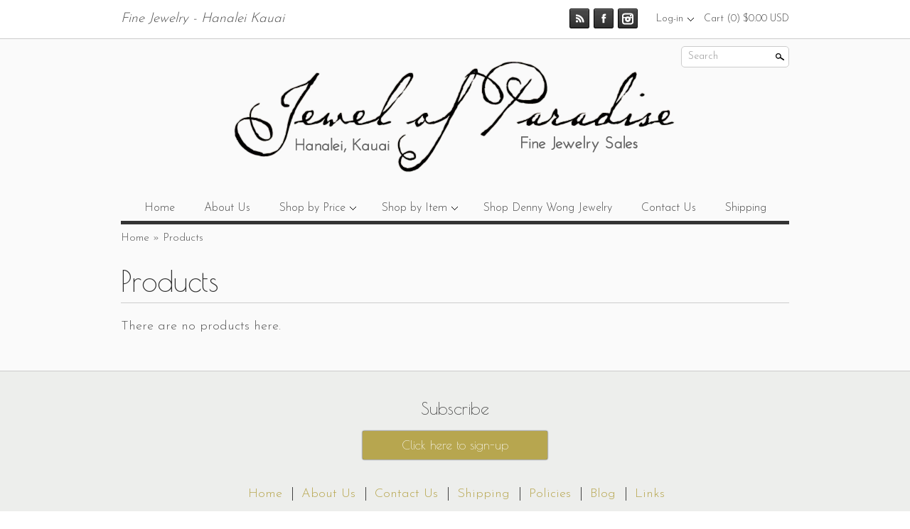

--- FILE ---
content_type: text/html; charset=utf-8
request_url: https://www.jewelofparadise.com/collections/all/pink-sapphires
body_size: 13264
content:
<!doctype html>
<html lang="en">
<head>
<!-- Clean v2.4.5 -->

<meta charset="UTF-8">
<meta http-equiv="Content-Type" content="text/html; charset=utf-8" />
<meta http-equiv="X-UA-Compatible" content="IE=edge">
<meta name="HandheldFriendly" content="True">
<meta name="MobileOptimized" content="320">
<meta name="viewport" content="width=device-width"/>

<link rel="shortcut icon" type="image/x-icon" href="//www.jewelofparadise.com/cdn/shop/t/49/assets/favicon.ico?v=145394835605711742401764880466">



<title>
Products &ndash; tagged "pink sapphires" &ndash; Jewel of Paradise - Fine Jewelry Sales - Hanalei, Kauai
</title>


	<meta name="description" content="" />


<link rel="canonical" href="https://www.jewelofparadise.com/collections/all/pink-sapphires" />



<meta property="og:site_name" content="Jewel of Paradise - Fine Jewelry Sales - Hanalei, Kauai" />

    <meta property="og:type" content="website" />
    
        <meta property="og:image" content="http://www.jewelofparadise.com/cdn/shop/t/49/assets/logo.png?v=41536813571940404641414704009" />
    
    

<script>window.performance && window.performance.mark && window.performance.mark('shopify.content_for_header.start');</script><meta id="shopify-digital-wallet" name="shopify-digital-wallet" content="/569482/digital_wallets/dialog">
<meta name="shopify-checkout-api-token" content="bebef68db2b114f71e192c4f4eea675e">
<meta id="in-context-paypal-metadata" data-shop-id="569482" data-venmo-supported="false" data-environment="production" data-locale="en_US" data-paypal-v4="true" data-currency="USD">
<link rel="alternate" type="application/atom+xml" title="Feed" href="/collections/all/pink-sapphires.atom" />
<script async="async" src="/checkouts/internal/preloads.js?locale=en-US"></script>
<link rel="preconnect" href="https://shop.app" crossorigin="anonymous">
<script async="async" src="https://shop.app/checkouts/internal/preloads.js?locale=en-US&shop_id=569482" crossorigin="anonymous"></script>
<script id="apple-pay-shop-capabilities" type="application/json">{"shopId":569482,"countryCode":"US","currencyCode":"USD","merchantCapabilities":["supports3DS"],"merchantId":"gid:\/\/shopify\/Shop\/569482","merchantName":"Jewel of Paradise - Fine Jewelry Sales - Hanalei, Kauai","requiredBillingContactFields":["postalAddress","email","phone"],"requiredShippingContactFields":["postalAddress","email","phone"],"shippingType":"shipping","supportedNetworks":["visa","masterCard","amex","discover","elo","jcb"],"total":{"type":"pending","label":"Jewel of Paradise - Fine Jewelry Sales - Hanalei, Kauai","amount":"1.00"},"shopifyPaymentsEnabled":true,"supportsSubscriptions":true}</script>
<script id="shopify-features" type="application/json">{"accessToken":"bebef68db2b114f71e192c4f4eea675e","betas":["rich-media-storefront-analytics"],"domain":"www.jewelofparadise.com","predictiveSearch":true,"shopId":569482,"locale":"en"}</script>
<script>var Shopify = Shopify || {};
Shopify.shop = "jewelofparadise.myshopify.com";
Shopify.locale = "en";
Shopify.currency = {"active":"USD","rate":"1.0"};
Shopify.country = "US";
Shopify.theme = {"name":"Clean","id":8552072,"schema_name":null,"schema_version":null,"theme_store_id":390,"role":"main"};
Shopify.theme.handle = "null";
Shopify.theme.style = {"id":null,"handle":null};
Shopify.cdnHost = "www.jewelofparadise.com/cdn";
Shopify.routes = Shopify.routes || {};
Shopify.routes.root = "/";</script>
<script type="module">!function(o){(o.Shopify=o.Shopify||{}).modules=!0}(window);</script>
<script>!function(o){function n(){var o=[];function n(){o.push(Array.prototype.slice.apply(arguments))}return n.q=o,n}var t=o.Shopify=o.Shopify||{};t.loadFeatures=n(),t.autoloadFeatures=n()}(window);</script>
<script>
  window.ShopifyPay = window.ShopifyPay || {};
  window.ShopifyPay.apiHost = "shop.app\/pay";
  window.ShopifyPay.redirectState = null;
</script>
<script id="shop-js-analytics" type="application/json">{"pageType":"collection"}</script>
<script defer="defer" async type="module" src="//www.jewelofparadise.com/cdn/shopifycloud/shop-js/modules/v2/client.init-shop-cart-sync_BT-GjEfc.en.esm.js"></script>
<script defer="defer" async type="module" src="//www.jewelofparadise.com/cdn/shopifycloud/shop-js/modules/v2/chunk.common_D58fp_Oc.esm.js"></script>
<script defer="defer" async type="module" src="//www.jewelofparadise.com/cdn/shopifycloud/shop-js/modules/v2/chunk.modal_xMitdFEc.esm.js"></script>
<script type="module">
  await import("//www.jewelofparadise.com/cdn/shopifycloud/shop-js/modules/v2/client.init-shop-cart-sync_BT-GjEfc.en.esm.js");
await import("//www.jewelofparadise.com/cdn/shopifycloud/shop-js/modules/v2/chunk.common_D58fp_Oc.esm.js");
await import("//www.jewelofparadise.com/cdn/shopifycloud/shop-js/modules/v2/chunk.modal_xMitdFEc.esm.js");

  window.Shopify.SignInWithShop?.initShopCartSync?.({"fedCMEnabled":true,"windoidEnabled":true});

</script>
<script>
  window.Shopify = window.Shopify || {};
  if (!window.Shopify.featureAssets) window.Shopify.featureAssets = {};
  window.Shopify.featureAssets['shop-js'] = {"shop-cart-sync":["modules/v2/client.shop-cart-sync_DZOKe7Ll.en.esm.js","modules/v2/chunk.common_D58fp_Oc.esm.js","modules/v2/chunk.modal_xMitdFEc.esm.js"],"init-fed-cm":["modules/v2/client.init-fed-cm_B6oLuCjv.en.esm.js","modules/v2/chunk.common_D58fp_Oc.esm.js","modules/v2/chunk.modal_xMitdFEc.esm.js"],"shop-cash-offers":["modules/v2/client.shop-cash-offers_D2sdYoxE.en.esm.js","modules/v2/chunk.common_D58fp_Oc.esm.js","modules/v2/chunk.modal_xMitdFEc.esm.js"],"shop-login-button":["modules/v2/client.shop-login-button_QeVjl5Y3.en.esm.js","modules/v2/chunk.common_D58fp_Oc.esm.js","modules/v2/chunk.modal_xMitdFEc.esm.js"],"pay-button":["modules/v2/client.pay-button_DXTOsIq6.en.esm.js","modules/v2/chunk.common_D58fp_Oc.esm.js","modules/v2/chunk.modal_xMitdFEc.esm.js"],"shop-button":["modules/v2/client.shop-button_DQZHx9pm.en.esm.js","modules/v2/chunk.common_D58fp_Oc.esm.js","modules/v2/chunk.modal_xMitdFEc.esm.js"],"avatar":["modules/v2/client.avatar_BTnouDA3.en.esm.js"],"init-windoid":["modules/v2/client.init-windoid_CR1B-cfM.en.esm.js","modules/v2/chunk.common_D58fp_Oc.esm.js","modules/v2/chunk.modal_xMitdFEc.esm.js"],"init-shop-for-new-customer-accounts":["modules/v2/client.init-shop-for-new-customer-accounts_C_vY_xzh.en.esm.js","modules/v2/client.shop-login-button_QeVjl5Y3.en.esm.js","modules/v2/chunk.common_D58fp_Oc.esm.js","modules/v2/chunk.modal_xMitdFEc.esm.js"],"init-shop-email-lookup-coordinator":["modules/v2/client.init-shop-email-lookup-coordinator_BI7n9ZSv.en.esm.js","modules/v2/chunk.common_D58fp_Oc.esm.js","modules/v2/chunk.modal_xMitdFEc.esm.js"],"init-shop-cart-sync":["modules/v2/client.init-shop-cart-sync_BT-GjEfc.en.esm.js","modules/v2/chunk.common_D58fp_Oc.esm.js","modules/v2/chunk.modal_xMitdFEc.esm.js"],"shop-toast-manager":["modules/v2/client.shop-toast-manager_DiYdP3xc.en.esm.js","modules/v2/chunk.common_D58fp_Oc.esm.js","modules/v2/chunk.modal_xMitdFEc.esm.js"],"init-customer-accounts":["modules/v2/client.init-customer-accounts_D9ZNqS-Q.en.esm.js","modules/v2/client.shop-login-button_QeVjl5Y3.en.esm.js","modules/v2/chunk.common_D58fp_Oc.esm.js","modules/v2/chunk.modal_xMitdFEc.esm.js"],"init-customer-accounts-sign-up":["modules/v2/client.init-customer-accounts-sign-up_iGw4briv.en.esm.js","modules/v2/client.shop-login-button_QeVjl5Y3.en.esm.js","modules/v2/chunk.common_D58fp_Oc.esm.js","modules/v2/chunk.modal_xMitdFEc.esm.js"],"shop-follow-button":["modules/v2/client.shop-follow-button_CqMgW2wH.en.esm.js","modules/v2/chunk.common_D58fp_Oc.esm.js","modules/v2/chunk.modal_xMitdFEc.esm.js"],"checkout-modal":["modules/v2/client.checkout-modal_xHeaAweL.en.esm.js","modules/v2/chunk.common_D58fp_Oc.esm.js","modules/v2/chunk.modal_xMitdFEc.esm.js"],"shop-login":["modules/v2/client.shop-login_D91U-Q7h.en.esm.js","modules/v2/chunk.common_D58fp_Oc.esm.js","modules/v2/chunk.modal_xMitdFEc.esm.js"],"lead-capture":["modules/v2/client.lead-capture_BJmE1dJe.en.esm.js","modules/v2/chunk.common_D58fp_Oc.esm.js","modules/v2/chunk.modal_xMitdFEc.esm.js"],"payment-terms":["modules/v2/client.payment-terms_Ci9AEqFq.en.esm.js","modules/v2/chunk.common_D58fp_Oc.esm.js","modules/v2/chunk.modal_xMitdFEc.esm.js"]};
</script>
<script>(function() {
  var isLoaded = false;
  function asyncLoad() {
    if (isLoaded) return;
    isLoaded = true;
    var urls = ["https:\/\/drop-a-hint-premium.fly.dev\/script.js?shop=jewelofparadise.myshopify.com","https:\/\/www.paypal.com\/tagmanager\/pptm.js?id=8160a6d8-8b42-4409-8b2e-deb91678b8bb\u0026shop=jewelofparadise.myshopify.com"];
    for (var i = 0; i < urls.length; i++) {
      var s = document.createElement('script');
      s.type = 'text/javascript';
      s.async = true;
      s.src = urls[i];
      var x = document.getElementsByTagName('script')[0];
      x.parentNode.insertBefore(s, x);
    }
  };
  if(window.attachEvent) {
    window.attachEvent('onload', asyncLoad);
  } else {
    window.addEventListener('load', asyncLoad, false);
  }
})();</script>
<script id="__st">var __st={"a":569482,"offset":-36000,"reqid":"9ccabfbc-035f-438b-ad02-1dcfff5ea056-1769039762","pageurl":"www.jewelofparadise.com\/collections\/all\/pink-sapphires","u":"a3a634266b08","p":"collection"};</script>
<script>window.ShopifyPaypalV4VisibilityTracking = true;</script>
<script id="captcha-bootstrap">!function(){'use strict';const t='contact',e='account',n='new_comment',o=[[t,t],['blogs',n],['comments',n],[t,'customer']],c=[[e,'customer_login'],[e,'guest_login'],[e,'recover_customer_password'],[e,'create_customer']],r=t=>t.map((([t,e])=>`form[action*='/${t}']:not([data-nocaptcha='true']) input[name='form_type'][value='${e}']`)).join(','),a=t=>()=>t?[...document.querySelectorAll(t)].map((t=>t.form)):[];function s(){const t=[...o],e=r(t);return a(e)}const i='password',u='form_key',d=['recaptcha-v3-token','g-recaptcha-response','h-captcha-response',i],f=()=>{try{return window.sessionStorage}catch{return}},m='__shopify_v',_=t=>t.elements[u];function p(t,e,n=!1){try{const o=window.sessionStorage,c=JSON.parse(o.getItem(e)),{data:r}=function(t){const{data:e,action:n}=t;return t[m]||n?{data:e,action:n}:{data:t,action:n}}(c);for(const[e,n]of Object.entries(r))t.elements[e]&&(t.elements[e].value=n);n&&o.removeItem(e)}catch(o){console.error('form repopulation failed',{error:o})}}const l='form_type',E='cptcha';function T(t){t.dataset[E]=!0}const w=window,h=w.document,L='Shopify',v='ce_forms',y='captcha';let A=!1;((t,e)=>{const n=(g='f06e6c50-85a8-45c8-87d0-21a2b65856fe',I='https://cdn.shopify.com/shopifycloud/storefront-forms-hcaptcha/ce_storefront_forms_captcha_hcaptcha.v1.5.2.iife.js',D={infoText:'Protected by hCaptcha',privacyText:'Privacy',termsText:'Terms'},(t,e,n)=>{const o=w[L][v],c=o.bindForm;if(c)return c(t,g,e,D).then(n);var r;o.q.push([[t,g,e,D],n]),r=I,A||(h.body.append(Object.assign(h.createElement('script'),{id:'captcha-provider',async:!0,src:r})),A=!0)});var g,I,D;w[L]=w[L]||{},w[L][v]=w[L][v]||{},w[L][v].q=[],w[L][y]=w[L][y]||{},w[L][y].protect=function(t,e){n(t,void 0,e),T(t)},Object.freeze(w[L][y]),function(t,e,n,w,h,L){const[v,y,A,g]=function(t,e,n){const i=e?o:[],u=t?c:[],d=[...i,...u],f=r(d),m=r(i),_=r(d.filter((([t,e])=>n.includes(e))));return[a(f),a(m),a(_),s()]}(w,h,L),I=t=>{const e=t.target;return e instanceof HTMLFormElement?e:e&&e.form},D=t=>v().includes(t);t.addEventListener('submit',(t=>{const e=I(t);if(!e)return;const n=D(e)&&!e.dataset.hcaptchaBound&&!e.dataset.recaptchaBound,o=_(e),c=g().includes(e)&&(!o||!o.value);(n||c)&&t.preventDefault(),c&&!n&&(function(t){try{if(!f())return;!function(t){const e=f();if(!e)return;const n=_(t);if(!n)return;const o=n.value;o&&e.removeItem(o)}(t);const e=Array.from(Array(32),(()=>Math.random().toString(36)[2])).join('');!function(t,e){_(t)||t.append(Object.assign(document.createElement('input'),{type:'hidden',name:u})),t.elements[u].value=e}(t,e),function(t,e){const n=f();if(!n)return;const o=[...t.querySelectorAll(`input[type='${i}']`)].map((({name:t})=>t)),c=[...d,...o],r={};for(const[a,s]of new FormData(t).entries())c.includes(a)||(r[a]=s);n.setItem(e,JSON.stringify({[m]:1,action:t.action,data:r}))}(t,e)}catch(e){console.error('failed to persist form',e)}}(e),e.submit())}));const S=(t,e)=>{t&&!t.dataset[E]&&(n(t,e.some((e=>e===t))),T(t))};for(const o of['focusin','change'])t.addEventListener(o,(t=>{const e=I(t);D(e)&&S(e,y())}));const B=e.get('form_key'),M=e.get(l),P=B&&M;t.addEventListener('DOMContentLoaded',(()=>{const t=y();if(P)for(const e of t)e.elements[l].value===M&&p(e,B);[...new Set([...A(),...v().filter((t=>'true'===t.dataset.shopifyCaptcha))])].forEach((e=>S(e,t)))}))}(h,new URLSearchParams(w.location.search),n,t,e,['guest_login'])})(!0,!0)}();</script>
<script integrity="sha256-4kQ18oKyAcykRKYeNunJcIwy7WH5gtpwJnB7kiuLZ1E=" data-source-attribution="shopify.loadfeatures" defer="defer" src="//www.jewelofparadise.com/cdn/shopifycloud/storefront/assets/storefront/load_feature-a0a9edcb.js" crossorigin="anonymous"></script>
<script crossorigin="anonymous" defer="defer" src="//www.jewelofparadise.com/cdn/shopifycloud/storefront/assets/shopify_pay/storefront-65b4c6d7.js?v=20250812"></script>
<script data-source-attribution="shopify.dynamic_checkout.dynamic.init">var Shopify=Shopify||{};Shopify.PaymentButton=Shopify.PaymentButton||{isStorefrontPortableWallets:!0,init:function(){window.Shopify.PaymentButton.init=function(){};var t=document.createElement("script");t.src="https://www.jewelofparadise.com/cdn/shopifycloud/portable-wallets/latest/portable-wallets.en.js",t.type="module",document.head.appendChild(t)}};
</script>
<script data-source-attribution="shopify.dynamic_checkout.buyer_consent">
  function portableWalletsHideBuyerConsent(e){var t=document.getElementById("shopify-buyer-consent"),n=document.getElementById("shopify-subscription-policy-button");t&&n&&(t.classList.add("hidden"),t.setAttribute("aria-hidden","true"),n.removeEventListener("click",e))}function portableWalletsShowBuyerConsent(e){var t=document.getElementById("shopify-buyer-consent"),n=document.getElementById("shopify-subscription-policy-button");t&&n&&(t.classList.remove("hidden"),t.removeAttribute("aria-hidden"),n.addEventListener("click",e))}window.Shopify?.PaymentButton&&(window.Shopify.PaymentButton.hideBuyerConsent=portableWalletsHideBuyerConsent,window.Shopify.PaymentButton.showBuyerConsent=portableWalletsShowBuyerConsent);
</script>
<script data-source-attribution="shopify.dynamic_checkout.cart.bootstrap">document.addEventListener("DOMContentLoaded",(function(){function t(){return document.querySelector("shopify-accelerated-checkout-cart, shopify-accelerated-checkout")}if(t())Shopify.PaymentButton.init();else{new MutationObserver((function(e,n){t()&&(Shopify.PaymentButton.init(),n.disconnect())})).observe(document.body,{childList:!0,subtree:!0})}}));
</script>
<script id='scb4127' type='text/javascript' async='' src='https://www.jewelofparadise.com/cdn/shopifycloud/privacy-banner/storefront-banner.js'></script><link id="shopify-accelerated-checkout-styles" rel="stylesheet" media="screen" href="https://www.jewelofparadise.com/cdn/shopifycloud/portable-wallets/latest/accelerated-checkout-backwards-compat.css" crossorigin="anonymous">
<style id="shopify-accelerated-checkout-cart">
        #shopify-buyer-consent {
  margin-top: 1em;
  display: inline-block;
  width: 100%;
}

#shopify-buyer-consent.hidden {
  display: none;
}

#shopify-subscription-policy-button {
  background: none;
  border: none;
  padding: 0;
  text-decoration: underline;
  font-size: inherit;
  cursor: pointer;
}

#shopify-subscription-policy-button::before {
  box-shadow: none;
}

      </style>

<script>window.performance && window.performance.mark && window.performance.mark('shopify.content_for_header.end');</script>

<link href="//www.jewelofparadise.com/cdn/shop/t/49/assets/style.css?v=127075910335300802661698271183" rel="stylesheet" type="text/css" media="all" />
<link href="//www.jewelofparadise.com/cdn/shop/t/49/assets/skeleton.css?v=91252275940844338811413578933" rel="stylesheet" type="text/css" media="all" />








    <link href="//fonts.googleapis.com/css?family=Poiret+One" rel="stylesheet" type="text/css"/>


    <link href="//fonts.googleapis.com/css?family=Poiret+One" rel="stylesheet" type="text/css"/>


    <link href="//fonts.googleapis.com/css?family=Josefin+Sans:300" rel="stylesheet" type="text/css"/>


    <link href="//fonts.googleapis.com/css?family=Josefin+Sans:300" rel="stylesheet" type="text/css"/>



<script src="//ajax.googleapis.com/ajax/libs/jquery/1.7.1/jquery.min.js"></script>
<script src="//www.jewelofparadise.com/cdn/shopifycloud/storefront/assets/themes_support/api.jquery-7ab1a3a4.js" type="text/javascript"></script>
<script src="//www.jewelofparadise.com/cdn/shopifycloud/storefront/assets/themes_support/option_selection-b017cd28.js" type="text/javascript"></script>

<!--[if lte IE 7]>
    <script src="//www.jewelofparadise.com/cdn/s/shopify/json2.js" type="text/javascript"></script>
<![endif]-->



<script>
var underIE9 = false;

//Indicate to do image fade-in
$('html').addClass('doimgfade');
    
//Global colours
var color_body_bg = '#fafafa';
var color_divider = '#cccccc';

//For Ajax
Shopify.money_format = '${{amount}}';

//Acquire loading graphic asap
var loadingGraphic = new Image();
loadingGraphic.src = '//www.jewelofparadise.com/cdn/shop/t/49/assets/loader-white.gif?v=16963901558251759151413578931';

    var productsPerRow = 4;

var vertSnapWidth = 768;//When window is under this width, everything is vertically aligned

var thumbZoomOptions = {  
    zoomType: 'innerzoom',  
    lens:true,

    preloadImages: !!!('ontouchstart' in window) ? 1 : 0, //Only preload if not touch

    alwaysOn:false,
    title:false,
    showEffect:'fadein',
    hideEffect:'fadeout',
    preloadText:'',
    blockClicks: false
};
</script>

<!--[if lte IE 9]>
<script>
underIE9 = true;
</script>
<![endif]-->

<!--[if lte IE 9]>
<script>
    document.createElement('header');
	document.createElement('nav');
	document.createElement('section');
	document.createElement('article');
	document.createElement('figure');
	document.createElement('aside');
    document.createElement('footer');
    document.createElement('cite');
    document.createElement('canvas');
</script>
<![endif]-->

<script src="//www.jewelofparadise.com/cdn/shop/t/49/assets/slimbox2.js?v=160241841563808100391413578932" type="text/javascript"></script>
<script src="//www.jewelofparadise.com/cdn/shop/t/49/assets/jquery.flexslider-min.js?v=130400862016704630671413578931" type="text/javascript"></script>
<script src="//www.jewelofparadise.com/cdn/shop/t/49/assets/jquery.jqzoom-core-pack.js?v=102204833263105457901413578931" type="text/javascript"></script>


    <script src="//www.jewelofparadise.com/cdn/shop/t/49/assets/jquery.infinitescroll.min.js?v=34574171698896470081413578931" type="text/javascript"></script>

<script src="//www.jewelofparadise.com/cdn/shop/t/49/assets/blackandwhite.js?v=173981467662702005151574879537" type="text/javascript"></script>



<script>
$(function($){
    $(window).resize(function() {
        //Do things when theme snaps - and on DOM ready
        var $mainCont = $('#maincontent.container');
        var contWidth = $mainCont.width();
        if(typeof($mainCont.data('prevwidth')) == 'undefined'
                || $mainCont.data('prevwidth') != contWidth) {
            //When CSS framework 'snaps'
            
          var productsPerRowRightNow = $(window).width() >= vertSnapWidth ? productsPerRow : 1;
            var collsPerRowRightNow = $(window).width() >= vertSnapWidth ? 5 : 1;
            
            $('.productlist').normaliseHeights({
                numPerRow:productsPerRowRightNow,
                itemClass:'.product',
                textRegionClasses:'.imgcont, .title, .desc, .price'
            });
          
            $('.widgets:not(.collection-row)').normaliseHeights({
                numPerRow:productsPerRowRightNow,
                itemClass:'.widget',
                textRegionClasses:'h6, .title, .align',
                affectOnlyDirectlyChildren: true
            });
            $('.widgets.collection-row').normaliseHeights({
                numPerRow:collsPerRowRightNow,
                itemClass:'.widget',
                textRegionClasses:'.title, .align',
                affectOnlyDirectlyChildren: true
            });
            $('#mainslider').each(function(){
                //Images?
                var $img = $(this).find('img:first');
                if($img.length > 0) {
                    $(this).find('.slides li').height($img[0].naturalHeight * $(this).width() / $img[0].naturalWidth);
                    $(this).find('.slides').css('height', '');
                }
            });
            //Product pile
            $('.productpilewidget ul').normaliseHeights({
                numPerRow:3,
                itemClass:'li',
                textRegionClasses:'a'
            });
            //Product thumb zoom
            $('.zoomPad').each(function(){
                var $img = $(this).children('img');
                var w = $img.width();
                var h = $img.height();
                $(this).find('.zoomPup, .zoomWindow .zoomWrapper').width(w).height(h);
            });
            
            
            
        }
        $mainCont.data('prevwidth', contWidth);
    }).trigger('resize');
    
    //Trigger again once any fonts are loaded - force resize event
    $(window).load(function(){
        $('#maincontent.container').data('prevwidth', null);
        $(window).trigger('resize');
    });
    
    
});
</script>


<style type="text/css">


a.highlight:hover,
input:focus, textarea:focus {
    -webkit-box-shadow:inset 0px 0px 60px rgba(255,255,255, 0.3);
    -moz-box-shadow:inset 0px 0px 60px rgba(255,255,255, 0.3);
    box-shadow:inset 0px 0px 60px rgba(255,255,255, 0.3);
}



#util-bar #searchcont.slideout input.search,
#pagefooter .registercont .registerform input[type=email] {
    border-bottom:1px solid rgba(204,204,204, 0.5);
}



#mainslider .overlay {
    background:#333333;
    background:rgba(51,51,51, 0.5);
}
</style>

<!--[if IE]>
<style type="text/css">
#mainslider .lowerdesc {
    background:transparent;
    filter:progid:DXImageTransform.Microsoft.gradient(startColorstr=#99333333,endColorstr=#99333333);
    -ms-filter:progid:DXImageTransform.Microsoft.gradient(startColorstr=#99333333,endColorstr=#99333333);
    zoom: 1;
} 
</style>
<![endif]-->

<link href="https://monorail-edge.shopifysvc.com" rel="dns-prefetch">
<script>(function(){if ("sendBeacon" in navigator && "performance" in window) {try {var session_token_from_headers = performance.getEntriesByType('navigation')[0].serverTiming.find(x => x.name == '_s').description;} catch {var session_token_from_headers = undefined;}var session_cookie_matches = document.cookie.match(/_shopify_s=([^;]*)/);var session_token_from_cookie = session_cookie_matches && session_cookie_matches.length === 2 ? session_cookie_matches[1] : "";var session_token = session_token_from_headers || session_token_from_cookie || "";function handle_abandonment_event(e) {var entries = performance.getEntries().filter(function(entry) {return /monorail-edge.shopifysvc.com/.test(entry.name);});if (!window.abandonment_tracked && entries.length === 0) {window.abandonment_tracked = true;var currentMs = Date.now();var navigation_start = performance.timing.navigationStart;var payload = {shop_id: 569482,url: window.location.href,navigation_start,duration: currentMs - navigation_start,session_token,page_type: "collection"};window.navigator.sendBeacon("https://monorail-edge.shopifysvc.com/v1/produce", JSON.stringify({schema_id: "online_store_buyer_site_abandonment/1.1",payload: payload,metadata: {event_created_at_ms: currentMs,event_sent_at_ms: currentMs}}));}}window.addEventListener('pagehide', handle_abandonment_event);}}());</script>
<script id="web-pixels-manager-setup">(function e(e,d,r,n,o){if(void 0===o&&(o={}),!Boolean(null===(a=null===(i=window.Shopify)||void 0===i?void 0:i.analytics)||void 0===a?void 0:a.replayQueue)){var i,a;window.Shopify=window.Shopify||{};var t=window.Shopify;t.analytics=t.analytics||{};var s=t.analytics;s.replayQueue=[],s.publish=function(e,d,r){return s.replayQueue.push([e,d,r]),!0};try{self.performance.mark("wpm:start")}catch(e){}var l=function(){var e={modern:/Edge?\/(1{2}[4-9]|1[2-9]\d|[2-9]\d{2}|\d{4,})\.\d+(\.\d+|)|Firefox\/(1{2}[4-9]|1[2-9]\d|[2-9]\d{2}|\d{4,})\.\d+(\.\d+|)|Chrom(ium|e)\/(9{2}|\d{3,})\.\d+(\.\d+|)|(Maci|X1{2}).+ Version\/(15\.\d+|(1[6-9]|[2-9]\d|\d{3,})\.\d+)([,.]\d+|)( \(\w+\)|)( Mobile\/\w+|) Safari\/|Chrome.+OPR\/(9{2}|\d{3,})\.\d+\.\d+|(CPU[ +]OS|iPhone[ +]OS|CPU[ +]iPhone|CPU IPhone OS|CPU iPad OS)[ +]+(15[._]\d+|(1[6-9]|[2-9]\d|\d{3,})[._]\d+)([._]\d+|)|Android:?[ /-](13[3-9]|1[4-9]\d|[2-9]\d{2}|\d{4,})(\.\d+|)(\.\d+|)|Android.+Firefox\/(13[5-9]|1[4-9]\d|[2-9]\d{2}|\d{4,})\.\d+(\.\d+|)|Android.+Chrom(ium|e)\/(13[3-9]|1[4-9]\d|[2-9]\d{2}|\d{4,})\.\d+(\.\d+|)|SamsungBrowser\/([2-9]\d|\d{3,})\.\d+/,legacy:/Edge?\/(1[6-9]|[2-9]\d|\d{3,})\.\d+(\.\d+|)|Firefox\/(5[4-9]|[6-9]\d|\d{3,})\.\d+(\.\d+|)|Chrom(ium|e)\/(5[1-9]|[6-9]\d|\d{3,})\.\d+(\.\d+|)([\d.]+$|.*Safari\/(?![\d.]+ Edge\/[\d.]+$))|(Maci|X1{2}).+ Version\/(10\.\d+|(1[1-9]|[2-9]\d|\d{3,})\.\d+)([,.]\d+|)( \(\w+\)|)( Mobile\/\w+|) Safari\/|Chrome.+OPR\/(3[89]|[4-9]\d|\d{3,})\.\d+\.\d+|(CPU[ +]OS|iPhone[ +]OS|CPU[ +]iPhone|CPU IPhone OS|CPU iPad OS)[ +]+(10[._]\d+|(1[1-9]|[2-9]\d|\d{3,})[._]\d+)([._]\d+|)|Android:?[ /-](13[3-9]|1[4-9]\d|[2-9]\d{2}|\d{4,})(\.\d+|)(\.\d+|)|Mobile Safari.+OPR\/([89]\d|\d{3,})\.\d+\.\d+|Android.+Firefox\/(13[5-9]|1[4-9]\d|[2-9]\d{2}|\d{4,})\.\d+(\.\d+|)|Android.+Chrom(ium|e)\/(13[3-9]|1[4-9]\d|[2-9]\d{2}|\d{4,})\.\d+(\.\d+|)|Android.+(UC? ?Browser|UCWEB|U3)[ /]?(15\.([5-9]|\d{2,})|(1[6-9]|[2-9]\d|\d{3,})\.\d+)\.\d+|SamsungBrowser\/(5\.\d+|([6-9]|\d{2,})\.\d+)|Android.+MQ{2}Browser\/(14(\.(9|\d{2,})|)|(1[5-9]|[2-9]\d|\d{3,})(\.\d+|))(\.\d+|)|K[Aa][Ii]OS\/(3\.\d+|([4-9]|\d{2,})\.\d+)(\.\d+|)/},d=e.modern,r=e.legacy,n=navigator.userAgent;return n.match(d)?"modern":n.match(r)?"legacy":"unknown"}(),u="modern"===l?"modern":"legacy",c=(null!=n?n:{modern:"",legacy:""})[u],f=function(e){return[e.baseUrl,"/wpm","/b",e.hashVersion,"modern"===e.buildTarget?"m":"l",".js"].join("")}({baseUrl:d,hashVersion:r,buildTarget:u}),m=function(e){var d=e.version,r=e.bundleTarget,n=e.surface,o=e.pageUrl,i=e.monorailEndpoint;return{emit:function(e){var a=e.status,t=e.errorMsg,s=(new Date).getTime(),l=JSON.stringify({metadata:{event_sent_at_ms:s},events:[{schema_id:"web_pixels_manager_load/3.1",payload:{version:d,bundle_target:r,page_url:o,status:a,surface:n,error_msg:t},metadata:{event_created_at_ms:s}}]});if(!i)return console&&console.warn&&console.warn("[Web Pixels Manager] No Monorail endpoint provided, skipping logging."),!1;try{return self.navigator.sendBeacon.bind(self.navigator)(i,l)}catch(e){}var u=new XMLHttpRequest;try{return u.open("POST",i,!0),u.setRequestHeader("Content-Type","text/plain"),u.send(l),!0}catch(e){return console&&console.warn&&console.warn("[Web Pixels Manager] Got an unhandled error while logging to Monorail."),!1}}}}({version:r,bundleTarget:l,surface:e.surface,pageUrl:self.location.href,monorailEndpoint:e.monorailEndpoint});try{o.browserTarget=l,function(e){var d=e.src,r=e.async,n=void 0===r||r,o=e.onload,i=e.onerror,a=e.sri,t=e.scriptDataAttributes,s=void 0===t?{}:t,l=document.createElement("script"),u=document.querySelector("head"),c=document.querySelector("body");if(l.async=n,l.src=d,a&&(l.integrity=a,l.crossOrigin="anonymous"),s)for(var f in s)if(Object.prototype.hasOwnProperty.call(s,f))try{l.dataset[f]=s[f]}catch(e){}if(o&&l.addEventListener("load",o),i&&l.addEventListener("error",i),u)u.appendChild(l);else{if(!c)throw new Error("Did not find a head or body element to append the script");c.appendChild(l)}}({src:f,async:!0,onload:function(){if(!function(){var e,d;return Boolean(null===(d=null===(e=window.Shopify)||void 0===e?void 0:e.analytics)||void 0===d?void 0:d.initialized)}()){var d=window.webPixelsManager.init(e)||void 0;if(d){var r=window.Shopify.analytics;r.replayQueue.forEach((function(e){var r=e[0],n=e[1],o=e[2];d.publishCustomEvent(r,n,o)})),r.replayQueue=[],r.publish=d.publishCustomEvent,r.visitor=d.visitor,r.initialized=!0}}},onerror:function(){return m.emit({status:"failed",errorMsg:"".concat(f," has failed to load")})},sri:function(e){var d=/^sha384-[A-Za-z0-9+/=]+$/;return"string"==typeof e&&d.test(e)}(c)?c:"",scriptDataAttributes:o}),m.emit({status:"loading"})}catch(e){m.emit({status:"failed",errorMsg:(null==e?void 0:e.message)||"Unknown error"})}}})({shopId: 569482,storefrontBaseUrl: "https://www.jewelofparadise.com",extensionsBaseUrl: "https://extensions.shopifycdn.com/cdn/shopifycloud/web-pixels-manager",monorailEndpoint: "https://monorail-edge.shopifysvc.com/unstable/produce_batch",surface: "storefront-renderer",enabledBetaFlags: ["2dca8a86"],webPixelsConfigList: [{"id":"447971526","configuration":"{\"config\":\"{\\\"pixel_id\\\":\\\"G-BDH2KEL100\\\",\\\"gtag_events\\\":[{\\\"type\\\":\\\"purchase\\\",\\\"action_label\\\":\\\"G-BDH2KEL100\\\"},{\\\"type\\\":\\\"page_view\\\",\\\"action_label\\\":\\\"G-BDH2KEL100\\\"},{\\\"type\\\":\\\"view_item\\\",\\\"action_label\\\":\\\"G-BDH2KEL100\\\"},{\\\"type\\\":\\\"search\\\",\\\"action_label\\\":\\\"G-BDH2KEL100\\\"},{\\\"type\\\":\\\"add_to_cart\\\",\\\"action_label\\\":\\\"G-BDH2KEL100\\\"},{\\\"type\\\":\\\"begin_checkout\\\",\\\"action_label\\\":\\\"G-BDH2KEL100\\\"},{\\\"type\\\":\\\"add_payment_info\\\",\\\"action_label\\\":\\\"G-BDH2KEL100\\\"}],\\\"enable_monitoring_mode\\\":false}\"}","eventPayloadVersion":"v1","runtimeContext":"OPEN","scriptVersion":"b2a88bafab3e21179ed38636efcd8a93","type":"APP","apiClientId":1780363,"privacyPurposes":[],"dataSharingAdjustments":{"protectedCustomerApprovalScopes":["read_customer_address","read_customer_email","read_customer_name","read_customer_personal_data","read_customer_phone"]}},{"id":"shopify-app-pixel","configuration":"{}","eventPayloadVersion":"v1","runtimeContext":"STRICT","scriptVersion":"0450","apiClientId":"shopify-pixel","type":"APP","privacyPurposes":["ANALYTICS","MARKETING"]},{"id":"shopify-custom-pixel","eventPayloadVersion":"v1","runtimeContext":"LAX","scriptVersion":"0450","apiClientId":"shopify-pixel","type":"CUSTOM","privacyPurposes":["ANALYTICS","MARKETING"]}],isMerchantRequest: false,initData: {"shop":{"name":"Jewel of Paradise - Fine Jewelry Sales - Hanalei, Kauai","paymentSettings":{"currencyCode":"USD"},"myshopifyDomain":"jewelofparadise.myshopify.com","countryCode":"US","storefrontUrl":"https:\/\/www.jewelofparadise.com"},"customer":null,"cart":null,"checkout":null,"productVariants":[],"purchasingCompany":null},},"https://www.jewelofparadise.com/cdn","fcfee988w5aeb613cpc8e4bc33m6693e112",{"modern":"","legacy":""},{"shopId":"569482","storefrontBaseUrl":"https:\/\/www.jewelofparadise.com","extensionBaseUrl":"https:\/\/extensions.shopifycdn.com\/cdn\/shopifycloud\/web-pixels-manager","surface":"storefront-renderer","enabledBetaFlags":"[\"2dca8a86\"]","isMerchantRequest":"false","hashVersion":"fcfee988w5aeb613cpc8e4bc33m6693e112","publish":"custom","events":"[[\"page_viewed\",{}],[\"collection_viewed\",{\"collection\":{\"id\":\"\",\"title\":\"Products\",\"productVariants\":[]}}]]"});</script><script>
  window.ShopifyAnalytics = window.ShopifyAnalytics || {};
  window.ShopifyAnalytics.meta = window.ShopifyAnalytics.meta || {};
  window.ShopifyAnalytics.meta.currency = 'USD';
  var meta = {"products":[],"page":{"pageType":"collection","requestId":"9ccabfbc-035f-438b-ad02-1dcfff5ea056-1769039762"}};
  for (var attr in meta) {
    window.ShopifyAnalytics.meta[attr] = meta[attr];
  }
</script>
<script class="analytics">
  (function () {
    var customDocumentWrite = function(content) {
      var jquery = null;

      if (window.jQuery) {
        jquery = window.jQuery;
      } else if (window.Checkout && window.Checkout.$) {
        jquery = window.Checkout.$;
      }

      if (jquery) {
        jquery('body').append(content);
      }
    };

    var hasLoggedConversion = function(token) {
      if (token) {
        return document.cookie.indexOf('loggedConversion=' + token) !== -1;
      }
      return false;
    }

    var setCookieIfConversion = function(token) {
      if (token) {
        var twoMonthsFromNow = new Date(Date.now());
        twoMonthsFromNow.setMonth(twoMonthsFromNow.getMonth() + 2);

        document.cookie = 'loggedConversion=' + token + '; expires=' + twoMonthsFromNow;
      }
    }

    var trekkie = window.ShopifyAnalytics.lib = window.trekkie = window.trekkie || [];
    if (trekkie.integrations) {
      return;
    }
    trekkie.methods = [
      'identify',
      'page',
      'ready',
      'track',
      'trackForm',
      'trackLink'
    ];
    trekkie.factory = function(method) {
      return function() {
        var args = Array.prototype.slice.call(arguments);
        args.unshift(method);
        trekkie.push(args);
        return trekkie;
      };
    };
    for (var i = 0; i < trekkie.methods.length; i++) {
      var key = trekkie.methods[i];
      trekkie[key] = trekkie.factory(key);
    }
    trekkie.load = function(config) {
      trekkie.config = config || {};
      trekkie.config.initialDocumentCookie = document.cookie;
      var first = document.getElementsByTagName('script')[0];
      var script = document.createElement('script');
      script.type = 'text/javascript';
      script.onerror = function(e) {
        var scriptFallback = document.createElement('script');
        scriptFallback.type = 'text/javascript';
        scriptFallback.onerror = function(error) {
                var Monorail = {
      produce: function produce(monorailDomain, schemaId, payload) {
        var currentMs = new Date().getTime();
        var event = {
          schema_id: schemaId,
          payload: payload,
          metadata: {
            event_created_at_ms: currentMs,
            event_sent_at_ms: currentMs
          }
        };
        return Monorail.sendRequest("https://" + monorailDomain + "/v1/produce", JSON.stringify(event));
      },
      sendRequest: function sendRequest(endpointUrl, payload) {
        // Try the sendBeacon API
        if (window && window.navigator && typeof window.navigator.sendBeacon === 'function' && typeof window.Blob === 'function' && !Monorail.isIos12()) {
          var blobData = new window.Blob([payload], {
            type: 'text/plain'
          });

          if (window.navigator.sendBeacon(endpointUrl, blobData)) {
            return true;
          } // sendBeacon was not successful

        } // XHR beacon

        var xhr = new XMLHttpRequest();

        try {
          xhr.open('POST', endpointUrl);
          xhr.setRequestHeader('Content-Type', 'text/plain');
          xhr.send(payload);
        } catch (e) {
          console.log(e);
        }

        return false;
      },
      isIos12: function isIos12() {
        return window.navigator.userAgent.lastIndexOf('iPhone; CPU iPhone OS 12_') !== -1 || window.navigator.userAgent.lastIndexOf('iPad; CPU OS 12_') !== -1;
      }
    };
    Monorail.produce('monorail-edge.shopifysvc.com',
      'trekkie_storefront_load_errors/1.1',
      {shop_id: 569482,
      theme_id: 8552072,
      app_name: "storefront",
      context_url: window.location.href,
      source_url: "//www.jewelofparadise.com/cdn/s/trekkie.storefront.9615f8e10e499e09ff0451d383e936edfcfbbf47.min.js"});

        };
        scriptFallback.async = true;
        scriptFallback.src = '//www.jewelofparadise.com/cdn/s/trekkie.storefront.9615f8e10e499e09ff0451d383e936edfcfbbf47.min.js';
        first.parentNode.insertBefore(scriptFallback, first);
      };
      script.async = true;
      script.src = '//www.jewelofparadise.com/cdn/s/trekkie.storefront.9615f8e10e499e09ff0451d383e936edfcfbbf47.min.js';
      first.parentNode.insertBefore(script, first);
    };
    trekkie.load(
      {"Trekkie":{"appName":"storefront","development":false,"defaultAttributes":{"shopId":569482,"isMerchantRequest":null,"themeId":8552072,"themeCityHash":"6405239126235178601","contentLanguage":"en","currency":"USD","eventMetadataId":"a4607c6f-77b5-437d-95f0-1397989121a8"},"isServerSideCookieWritingEnabled":true,"monorailRegion":"shop_domain","enabledBetaFlags":["65f19447"]},"Session Attribution":{},"S2S":{"facebookCapiEnabled":false,"source":"trekkie-storefront-renderer","apiClientId":580111}}
    );

    var loaded = false;
    trekkie.ready(function() {
      if (loaded) return;
      loaded = true;

      window.ShopifyAnalytics.lib = window.trekkie;

      var originalDocumentWrite = document.write;
      document.write = customDocumentWrite;
      try { window.ShopifyAnalytics.merchantGoogleAnalytics.call(this); } catch(error) {};
      document.write = originalDocumentWrite;

      window.ShopifyAnalytics.lib.page(null,{"pageType":"collection","requestId":"9ccabfbc-035f-438b-ad02-1dcfff5ea056-1769039762","shopifyEmitted":true});

      var match = window.location.pathname.match(/checkouts\/(.+)\/(thank_you|post_purchase)/)
      var token = match? match[1]: undefined;
      if (!hasLoggedConversion(token)) {
        setCookieIfConversion(token);
        window.ShopifyAnalytics.lib.track("Viewed Product Category",{"currency":"USD","category":"Collection: all","collectionName":"all","nonInteraction":true},undefined,undefined,{"shopifyEmitted":true});
      }
    });


        var eventsListenerScript = document.createElement('script');
        eventsListenerScript.async = true;
        eventsListenerScript.src = "//www.jewelofparadise.com/cdn/shopifycloud/storefront/assets/shop_events_listener-3da45d37.js";
        document.getElementsByTagName('head')[0].appendChild(eventsListenerScript);

})();</script>
  <script>
  if (!window.ga || (window.ga && typeof window.ga !== 'function')) {
    window.ga = function ga() {
      (window.ga.q = window.ga.q || []).push(arguments);
      if (window.Shopify && window.Shopify.analytics && typeof window.Shopify.analytics.publish === 'function') {
        window.Shopify.analytics.publish("ga_stub_called", {}, {sendTo: "google_osp_migration"});
      }
      console.error("Shopify's Google Analytics stub called with:", Array.from(arguments), "\nSee https://help.shopify.com/manual/promoting-marketing/pixels/pixel-migration#google for more information.");
    };
    if (window.Shopify && window.Shopify.analytics && typeof window.Shopify.analytics.publish === 'function') {
      window.Shopify.analytics.publish("ga_stub_initialized", {}, {sendTo: "google_osp_migration"});
    }
  }
</script>
<script
  defer
  src="https://www.jewelofparadise.com/cdn/shopifycloud/perf-kit/shopify-perf-kit-3.0.4.min.js"
  data-application="storefront-renderer"
  data-shop-id="569482"
  data-render-region="gcp-us-central1"
  data-page-type="collection"
  data-theme-instance-id="8552072"
  data-theme-name=""
  data-theme-version=""
  data-monorail-region="shop_domain"
  data-resource-timing-sampling-rate="10"
  data-shs="true"
  data-shs-beacon="true"
  data-shs-export-with-fetch="true"
  data-shs-logs-sample-rate="1"
  data-shs-beacon-endpoint="https://www.jewelofparadise.com/api/collect"
></script>
</head>

<body class="template-collection">

    
    <div id="util-bar">
    
    	<div id="util-bar-login" class="container cf util-bar-upperarea">
            <div class="inputwrap sixteen columns formfields">
                <form action="/account/login" method="post">
        			<span class="title">Log-in</span>
                    <div class="nameinputcont inputrow">
                        <label for="headername" class="hoverlabel">Email address</label>
        			    <input id="headername" type="text" class="nameinput" name="customer[email]" />
                    </div>
        			<div class="passwordinputcont inputrow">
                        <label for="headerpassword" class="hoverlabel">Password</label>
        				<input id="headerpassword" type="password" class="password" name="customer[password]" />
        				<span class="forgot"><a href="/account/login">Forgot your password?</a></span>
        			</div>
                    <input type="submit" class="button pink" value="Log-in" />
                </form>
            </div>
    	</div>
    
    <div class="container">
        <div class="cartsocialcont text-in-tagline sixteen columns ">
            
                <div class="tagline-area tagline">Fine Jewelry - Hanalei Kauai&nbsp;</div>
            
            
    		<div class="actions">
                
    			<div class="socialicons actions-item">
        			<ul>
                    
                        <li class="rss"><a title="Follow our RSS" target="_blank" href="/blogs/news.atom">RSS</a></li>
                    
                    
                        <li class="facebook"><a title="Follow us on Facebook" target="_blank" href="https://www.facebook.com/pages/Jewel-Of-Paradise/120781317959717">Facebook</a></li>
                    
                    
                    
                    
                    
                    
                        <li class="instagram"><a title="Follow us on Instagram" target="_blank" href="http://www.instagram.com">Instagram</a></li>
                    
        			</ul>
                </div>
                
               
                
                    
    			    <a href="#" class="account logindrop actions-item">Log-in</a>
                
    			
              	<a class="actions-item" href="/cart" id="cartsummary">Cart <span id="headercartvals">(0) $0.00 USD</span></a>
              
                
            </div>
		</div>
        
	</div>
</div>
<div class="bodywrap">
    <header id="pageheader" class="container">
    	<div id="logo-area" class="sixteen columns">
            
              <div id="logo">
                

                
                <a href="/" class="image-logo"><img src="//www.jewelofparadise.com/cdn/shop/t/49/assets/logo.png?v=41536813571940404641414704009" alt="Jewel of Paradise - Fine Jewelry Sales - Hanalei, Kauai" title="Jewel of Paradise - Fine Jewelry Sales - Hanalei, Kauai" /></a>
                

                
              </div>
              
            
            
                <div id="searchcont" class="inline formfields ">
                    <form class="inputrow" action="/search" method="get">
                        <label class="hoverlabel" for="searchinput">Search</label>
                        <input class="search defaulttextjs" name="q" id="searchinput" type="text" />
                        <input type="submit" value="→" />
                    </form>
                </div>
            
    	</div>
    	<nav class="sixteen columns">
            
            
    		<ul>
        	  	
        			<li class="first">
                      
                      
                      



                      
                      <a href="/">Home</a>
                      
                      
        			</li>
    			
        			<li >
                      
                      
                      



                      
                      <a href="/pages/about-us">About Us</a>
                      
                      
        			</li>
    			
        			<li >
                      
                      
                      



                      
                      <a class="hasdropdown" href="/">Shop by Price</a>
                      
                      <ul>
                        
                        



                        <li >
                          <a href="/collections/under-200">Items under $200</a>
                          
                          
                          
                        </li>
                        
                        



                        <li >
                          <a href="/collections/under-500">Items under $500</a>
                          
                          
                          
                        </li>
                        
                      </ul>
                      
        			</li>
    			
        			<li >
                      
                      
                      



                      
                      <a class="hasdropdown" href="/collections/all">Shop by Item</a>
                      
                      <ul>
                        
                        



                        <li >
                          <a href="/collections/pendants">Pendants</a>
                          
                          
                          
                        </li>
                        
                        



                        <li >
                          <a href="/collections/chains">Chains</a>
                          
                          
                          
                        </li>
                        
                        



                        <li >
                          <a href="/collections/necklace">Necklaces</a>
                          
                          
                          
                        </li>
                        
                        



                        <li >
                          <a href="/collections/earrings">Earrings</a>
                          
                          
                          
                        </li>
                        
                        



                        <li >
                          <a href="/collections/rings">Rings</a>
                          
                          
                          
                        </li>
                        
                        



                        <li >
                          <a href="/collections/bracelets">Bracelets</a>
                          
                          
                          
                        </li>
                        
                        



                        <li >
                          <a href="/collections/koa-wood-rings">Koa Wood Items</a>
                          
                          
                          
                        </li>
                        
                        



                        <li >
                          <a href="/collections/pearl-jewelry">Pearl Jewelry</a>
                          
                          
                          
                        </li>
                        
                        



                        <li >
                          <a href="/collections/watches">Watches and Watch Bands</a>
                          
                          
                          
                        </li>
                        
                        



                        <li >
                          <a href="/collections/exceptional-values">Sale Items</a>
                          
                          
                          
                        </li>
                        
                      </ul>
                      
        			</li>
    			
        			<li >
                      
                      
                      



                      
                      <a href="/collections/denny-wong-jewelry">Shop Denny Wong Jewelry</a>
                      
                      
        			</li>
    			
        			<li >
                      
                      
                      



                      
                      <a href="/pages/contact-us">Contact Us</a>
                      
                      
        			</li>
    			
        			<li >
                      
                      
                      



                      
                      <a href="/pages/shipping">Shipping</a>
                      
                      
        			</li>
    			
    		</ul>
            <select id="dropdownNav" class="noreplace"><option value="">Go to...</option><option value="/">Home</option><option value="/pages/about-us">About Us</option><option value="/">Shop by Price</option><option value="/collections/under-200">- Items under $200</option><option value="/collections/under-500">- Items under $500</option><option value="/collections/all">Shop by Item</option><option value="/collections/pendants">- Pendants</option><option value="/collections/chains">- Chains</option><option value="/collections/necklace">- Necklaces</option><option value="/collections/earrings">- Earrings</option><option value="/collections/rings">- Rings</option><option value="/collections/bracelets">- Bracelets</option><option value="/collections/koa-wood-rings">- Koa Wood Items</option><option value="/collections/pearl-jewelry">- Pearl Jewelry</option><option value="/collections/watches">- Watches and Watch Bands</option><option value="/collections/exceptional-values">- Sale Items</option><option value="/collections/denny-wong-jewelry">Shop Denny Wong Jewelry</option><option value="/pages/contact-us">Contact Us</option><option value="/pages/shipping">Shipping</option></select>
    	</nav>
    </header>
    	<div id="maincontent" class="container">
          


<div class="sixteen columns">
    <div id="crumbs">
        <a href="/" title="Home">Home</a>
        &raquo;
        <a href="/collections/all">Products</a>
    </div><!-- #crumbs -->
    
    
    
    
    <h1>Products</h1>
    
  

    
</div>

    <div class="sixteen columns">There are no products here.</div>



<script>
$('.productlist').infinitescroll({
    navSelector  : "div.paging",
    nextSelector : "div.paging .next",
    itemSelector : "#maincontent .productlist .product, #maincontent .productlist .cf",
    loading: {
        img         : '//www.jewelofparadise.com/cdn/shop/t/49/assets/loader-white.gif?v=16963901558251759151413578931',
        msgText     : 'Loading more products...',
        finishedMsg : 'There are no more products in this collection.'
    }
}, function(items){    
    $(items).find('img:not(.altimg)').each(function(){
        $(this).trigger('initprodimg');
    });
});
</script>


          
          
        </div>
    </div><!-- .bodywrap -->
    <footer id="pagefooter">
    <div class="container">
        
        <div class="eight columns offset-by-four row registercont">
            <h4>Subscribe</h4>
          
          
            <form method="post" action="/contact#contact_form" id="contact_form" accept-charset="UTF-8" class="contact-form"><input type="hidden" name="form_type" value="customer" /><input type="hidden" name="utf8" value="✓" />
                
                    
                        <a class="button altcolor showregister" href="#">Click here to sign-up</a>
                    
                        <div class="registerform formfields smarttextinput">
                            <input type="hidden" id="contact_tags" name="contact[tags]" value="prospect,newsletter"/>
                            <div class="inputrow">
                                <label class="hoverlabel" for="mailinglist_email">Email address</label>
                                <input type="email" class="required" data-fieldname="Email" value="" id="mailinglist_email" name="contact[email]" />
                                <input type="submit" value="→" />
                            </div>
                        </div>
                
            </form>
          
        </div>
        
        
        
        <nav class="sixteen columns">
            <ul>
            
                <li class="first"><a href="/" title="Home">Home</a></li>
            
                <li><a href="/pages/about-us" title="About Us">About Us</a></li>
            
                <li><a href="/pages/contact-us" title="Contact Us">Contact Us</a></li>
            
                <li><a href="/pages/shipping" title="Shipping">Shipping</a></li>
            
                <li><a href="/pages/refund-and-exchange-policy" title="Policies">Policies</a></li>
            
                <li><a href="/blogs/news" title="Blog">Blog</a></li>
            
                <li><a href="/pages/links" title="Links">Links</a></li>
            
            </ul>
        </nav>
        
    
        <div class="sixteen columns copyright">
            Copyright &copy; 2026 <a href="/">Jewel of Paradise - Fine Jewelry Sales - Hanalei, Kauai. </a> 
        	 
            <a target="_blank" rel="nofollow" href="https://www.shopify.com?utm_campaign=poweredby&amp;utm_medium=shopify&amp;utm_source=onlinestore">Ecommerce Software by Shopify</a>
        </div>
    	<div class="paymentmethods sixteen columns row">
    		
            
            <span class="amex"><span>American Express</span></span>
            
            
            
            
            <span class="discover"><span>Discover</span></span>
            
            
            
            
            <span class="mastercard"><span>Mastercard</span></span>
            
            
            
            <span class="paypal"><span>PayPal</span></span>
            
            
            
            
            
            <span class="visa"><span>Visa</span></span>
            
            
            
            <span class="jcb"><span>JCB</span></span>
            
            
    	</div>
    </div>
</footer>
    <a id="scrolltotop" href="#util-bar">Scroll to top</a>

</body>
</html>

--- FILE ---
content_type: text/javascript
request_url: https://www.jewelofparadise.com/cdn/shop/t/49/assets/slimbox2.js?v=160241841563808100391413578932
body_size: 843
content:
(function(w){var E=w(window),u,f,F=-1,n,x,D,v,y,L,r,m=!window.XMLHttpRequest,s=[],l=document.documentElement,k={},t=new Image,J=new Image,H,a,g,p,I,d,G,c,A,K;w(function(){w("body").append(w([H=w('<div id="lbOverlay" />')[0],a=w('<div id="lbCenter" />')[0],G=w('<div id="lbBottomContainer" />')[0]]).css("display","none")),g=w('<div id="lbImage" />').appendTo(a).append(p=w('<div style="position: relative;" />').append([I=w('<a id="lbPrevLink" href="#" />').click(B)[0],d=w('<a id="lbNextLink" href="#" />').click(e)[0]])[0])[0],c=w('<div id="lbBottom" />').appendTo(G).append([w('<a id="lbCloseLink" href="#" />').add(H).click(C)[0],A=w('<div id="lbCaption" />')[0],K=w('<div id="lbNumber" />')[0],w('<div style="clear: both;" />')[0]])[0]}),w.slimbox=function(O,N,M){return u=w.extend({loop:!1,overlayOpacity:.8,overlayFadeDuration:400,resizeDuration:400,resizeEasing:"swing",initialWidth:250,initialHeight:250,imageFadeDuration:400,captionAnimationDuration:400,counterText:"Image {x} of {y}",closeKeys:[27,88,67],previousKeys:[37,80],nextKeys:[39,78]},M),typeof O=="string"&&(O=[[O,N]],N=0),y=E.scrollTop()+E.height()/2,L=u.initialWidth,r=u.initialHeight,w(a).css({top:Math.max(0,y-r/2),width:L,height:r,marginLeft:-L/2}).show(),v=m||H.currentStyle&&H.currentStyle.position!="fixed",v&&(H.style.position="absolute"),w(H).css("opacity",u.overlayOpacity).fadeIn(u.overlayFadeDuration),z(),j(1),f=O,u.loop=u.loop&&f.length>1,b(N)},w.fn.slimbox=function(M,P,O){P=P||function(Q){return[Q.href,Q.title]},O=O||function(){return!0};var N=this;return N.unbind("click").click(function(){var S=this,U=0,T,Q=0,R;for(T=w.grep(N,function(W,V){return O.call(S,W,V)}),R=T.length;Q<R;++Q)T[Q]==S&&(U=Q),T[Q]=P(T[Q],Q);return w.slimbox(T,U,M)})};function z(){var N=E.scrollLeft(),M=E.width();w([a,G]).css("left",N+M/2),v&&w(H).css({left:N,top:E.scrollTop(),width:M,height:E.height()})}function j(M){M?w("object").add(m?"select":"embed").each(function(O,P){s[O]=[P,P.style.visibility],P.style.visibility="hidden"}):(w.each(s,function(O,P){P[0].style.visibility=P[1]}),s=[]);var N=M?"bind":"unbind";E[N]("scroll resize",z),w(document)[N]("keydown",o)}function o(O){var N=O.keyCode,M=w.inArray;return M(N,u.closeKeys)>=0?C():M(N,u.nextKeys)>=0?e():M(N,u.previousKeys)>=0?B():!1}function B(){return b(x)}function e(){return b(D)}function b(M){return M>=0&&(F=M,n=f[F][0],x=(F||(u.loop?f.length:0))-1,D=(F+1)%f.length||(u.loop?0:-1),q(),a.className="lbLoading",k=new Image,k.onload=i,k.src=n),!1}function i(){a.className="",w(g).css({backgroundImage:"url("+n+")",visibility:"hidden",display:""}),w(p).width(k.width),w([p,I,d]).height(k.height),w(A).html(f[F][1]||""),w(K).html((f.length>1&&u.counterText||"").replace(/{x}/,F+1).replace(/{y}/,f.length)),x>=0&&(t.src=f[x][0]),D>=0&&(J.src=f[D][0]),L=g.offsetWidth,r=g.offsetHeight;var M=Math.max(0,y-r/2);a.offsetHeight!=r&&w(a).animate({height:r,top:M},u.resizeDuration,u.resizeEasing),a.offsetWidth!=L&&w(a).animate({width:L,marginLeft:-L/2},u.resizeDuration,u.resizeEasing),w(a).queue(function(){w(G).css({width:L,top:M+r,marginLeft:-L/2,visibility:"hidden",display:""}),w(g).css({display:"none",visibility:"",opacity:""}).fadeIn(u.imageFadeDuration,h)})}function h(){x>=0&&w(I).show(),D>=0&&w(d).show(),w(c).css("marginTop",-c.offsetHeight).animate({marginTop:0},u.captionAnimationDuration),G.style.visibility=""}function q(){k.onload=null,k.src=t.src=J.src=n,w([a,g,c]).stop(!0),w([I,d,g,G]).hide()}function C(){return F>=0&&(q(),F=x=D=-1,w(a).hide(),w(H).stop().fadeOut(u.overlayFadeDuration,j)),!1}})(jQuery);
//# sourceMappingURL=/cdn/shop/t/49/assets/slimbox2.js.map?v=160241841563808100391413578932


--- FILE ---
content_type: text/javascript
request_url: https://www.jewelofparadise.com/cdn/shop/t/49/assets/blackandwhite.js?v=173981467662702005151574879537
body_size: 4024
content:
/*!
 * jQuery imagesLoaded plugin v1.0.4
 * http://github.com/desandro/imagesloaded
 *
 * MIT License. by Paul Irish et al.
 */(function($2,undefined2){$2.fn.imagesLoaded=function(callback){var $this=this,$images=$this.find("img").add($this.filter("img")),len=$images.length,blank="[data-uri]",can_use_cached_images=confirm_can_use_cached_images();function confirm_can_use_cached_images(){var result="Good browser",arr_known_browsers_with_issues=["ie9","ie10","ie11"];return $2.browser.msie&&(result="ie"+parseInt($2.browser.version,10)),$2.inArray(result,arr_known_browsers_with_issues)==-1}function triggerCallback(){callback.call($this,$images)}function imgLoaded(event){--len<=0&&event.target.src!==blank&&(setTimeout(triggerCallback),$images.unbind("load error",imgLoaded))}return len||triggerCallback(),$images.bind("load error",imgLoaded).each(function(){if(can_use_cached_images==!1&&(this.src=this.src.split("?")[0]),this.complete||typeof this.complete>"u"){var src=this.src;this.src=blank,this.src=src}}),$this}})(jQuery);/*!
* jQuery Cookie Plugin
* https://github.com/carhartl/jquery-cookie
*
* Copyright 2011, Klaus Hartl
* Dual licensed under the MIT or GPL Version 2 licenses.
* http://www.opensource.org/licenses/mit-license.php
* http://www.opensource.org/licenses/GPL-2.0
*/(function($2){$2.cookie=function(key,value,options){if(arguments.length>1&&(!/Object/.test(Object.prototype.toString.call(value))||value===null||value===void 0)){if(options=$2.extend({},options),value==null&&(options.expires=-1),typeof options.expires=="number"){var days=options.expires,t=options.expires=new Date;t.setDate(t.getDate()+days)}return value=String(value),document.cookie=[encodeURIComponent(key),"=",options.raw?value:encodeURIComponent(value),options.expires?"; expires="+options.expires.toUTCString():"",options.path?"; path="+options.path:"",options.domain?"; domain="+options.domain:"",options.secure?"; secure":""].join("")}options=value||{};for(var decode=options.raw?function(s){return s}:decodeURIComponent,pairs=document.cookie.split("; "),i2=0,pair;pair=pairs[i2]&&pairs[i2].split("=");i2++)if(decode(pair[0])===key)return decode(pair[1]||"");return null}})(jQuery),function($2){for(var props=["Width","Height"],prop;prop=props.pop();)(function(natural,prop2){$2.fn[natural]=natural in new Image?function(){return this[0][natural]}:function(){var node=this[0],img,value;return node.tagName.toLowerCase()==="img"&&(img=new Image,img.src=node.src,value=img[prop2]),value}})("natural"+prop,prop.toLowerCase())}(jQuery),$(function($2){$2.fn.normaliseHeights=function(options){var settings={affectOnlyDirectlyChildren:!1,changedIndex:-1};return $2.extend(settings,options),$2(this).each(function(){var itemsToAssess=settings.textRegionClasses.split(","),$outerthis=$2(this);$2.each(itemsToAssess,function(index,value){if(settings.affectOnlyDirectlyChildren)var $allChunks=$outerthis.find(settings.itemClass+" > "+value);else var $allChunks=$outerthis.find(settings.itemClass+" "+value);for(i=0;i<$allChunks.length;i+=settings.numPerRow){var end=Math.min(i+settings.numPerRow,$allChunks.length);if(settings.changedIndex<0||settings.changedIndex>=i&&settings.changedIndex<end){var tallest=0;$allChunks.slice(i,end).each(function(){var thisHeight=$2(this).css("height","").height();thisHeight>tallest&&(tallest=thisHeight)}),settings.numPerRow>1&&$allChunks.slice(i,end).each(function(){$2(this).css("height",tallest)})}}})}),$2(this)},$2.fn.cropCentral=function(options){var settings={alignTop:!1};return $2.extend(settings,options),$2(this).imagesLoaded(function(imgs){return $2(imgs).each(function(){if($2(this).css({width:"auto",height:"auto"}),$2(this).outerWidth()>$2(this).outerHeight())$2(this).css({width:"auto",height:"100%"}),$2(this).css({marginLeft:-($2(this).outerWidth()-$2(this).parent().width())/2});else{$2(this).css({width:"100%",height:"auto"});var marginTop=-($2(this).outerHeight()-$2(this).parent().height())/2;settings.alignTop&&(marginTop=Math.min(marginTop,0)),$2(this).css({marginTop})}}),$2(this)}),$2(this)},$2.fn.selectedOrFirstText=function(){var $opts=$2(this).find("option");return $opts.filter(":selected").length>0?$opts.filter(":selected").text():$2($opts[0]).text()},$2.selectReplace=function(){$2("select:not(.replaced, .noreplace)").each(function(){var firstText=$2(this).selectedOrFirstText();typeof $2(this).data("default")<"u"&&(firstText=$2(this).data("default")),$2(this).addClass("replaced").wrap('<div class="selectreplace">').parent().addClass("id-"+$2(this).attr("id")).append('<span class="selectpicker">'+firstText+'<span class="arr">&#711;</span></span>')}),$2("body").hasClass("selectreplaced")||($2(document).on("mousedown",".selectreplace .selectpicker",function(){$2(this).siblings("select").click()}),$2(document).on("change keyup",".selectreplace select",function(){$2(this).siblings(".selectpicker").html($2(this).selectedOrFirstText()+'<span class="arr">&#711;</span>')}))},$2.selectReplace(),$2("#util-bar .actions .logindrop").click(function(){return $2(this).toggleClass("open").hasClass("open")?$2("#util-bar .util-bar-upperarea").slideDown(200):$2("#util-bar .util-bar-upperarea").slideUp(200),!1}),$2("input.defaulttextjs").each(function(){$2(this).data("deftext",$2(this).val())}).focus(function(){$2(this).val()==$2(this).data("deftext")&&$2(this).val("")}).blur(function(){$2(this).val()==""&&$2(this).val($2(this).data("deftext"))}),$2(".formfields").addClass("dohover").find(".hoverlabel").each(function(){var $label=$2(this),$input=$2(this).siblings('input[id="'+$2(this).attr("for")+'"]');$label.css("opacity",.5).click(function(){$input.focus()}),$input.focus(function(){$label.stop(!0,!0).fadeOut(100)}).focusout(function(){$2(this).val().length==0?$label.stop(!0,!0).fadeIn(250):$label.stop(!0,!0).hide()}).focusout()}),$2(".flexslider").each(function(){var isMainSlider=$2(this).parent().is("#mainslider");if(isMainSlider){var $slider=$2(this);$slider.find(".slides li img").length>0&&$slider.imagesLoaded(function(){$slider.flexslider({animation:"fade",slideshow:!0,slideshowSpeed:5e3})})}else $2(this).flexslider({animation:"slide",slideshow:!1,smoothHeight:!0,nextText:"&#8250;",prevText:"&#8249;"})});function resetPosOfDropdown($dropdown){var navWidth=$2("#pageheader nav").outerWidth(!0),$parent=$dropdown.parent(),parentLeft=$parent.position().left,parentWidth=$parent.outerWidth(!0);$dropdown.length>0&&parentLeft+$dropdown.width()>navWidth?$dropdown.css({left:"auto",right:-(navWidth-(parentLeft+parentWidth))}):$dropdown.css({left:"",right:""})}!("ontouchstart"in window)&&!0?($2(window).scroll(function(){window.scrollY>500?$2("#scrolltotop").css("bottom",-8):$2("#scrolltotop").css("bottom",-100)}),$2("#scrolltotop").click(function(){return $2("html:not(:animated),body:not(:animated)").animate({scrollTop:0},500),!1}),$2("#pageheader nav li:has(ul, .multi-column)").hover(function(){var $dropdown=$2(this).children("ul, .multi-column").stop(!0,!0);resetPosOfDropdown($dropdown);var isThirdTier=$2(this).hasClass("has-children");$dropdown.css({opacity:0,marginLeft:isThirdTier?-6:0,display:"block"}).animate({marginLeft:0,opacity:isThirdTier?1:.9},100)},function(){var isThirdTier=$2(this).hasClass("has-children");$2(this).children("ul, .multi-column").stop(!0,!0).animate({marginLeft:isThirdTier?-6:0,opacity:0},200,function(){$2(this).css("display","none")})})):($2("#pageheader nav li:has(ul, .multi-column) > a").click(function(){var $thisSubNav=$2(this).siblings("ul, .multi-column"),wasVisible=$thisSubNav.is(":visible");return $2(this).closest("ul").children("li").removeClass("open").children("ul, .multi-column").fadeOut(200),wasVisible||(resetPosOfDropdown($thisSubNav),$thisSubNav.fadeIn(100),$2(this).parent().addClass("open")),!1}),$2("#scrolltotop").remove()),$2("#pageheader nav #dropdownNav").change(function(){$2(this).val().length>0&&(window.location=$2(this).val())});var tabiter=0;$2(".content-block").each(function(){var $alltabs=$2(this).find(".jstab");if($alltabs.length>1){$alltabs.not(":first").hide();var $tabbtnholder=$2("<ul>").addClass("tabs");$alltabs.each(function(){var thisid="tab-"+tabiter,$thistitle=$2(this).find("h1,h2,h3,h4,h5,h6").first();$2(this).attr("id",thisid),$tabbtnholder.append($2("<li>").append($2("<a>").attr("href","#"+thisid).click(function(){return $2("#"+thisid).show().closest(".content-block").find(".jstab:not(#"+thisid+")").hide(),$2(this).closest("ul").find("a").removeClass("active"),$2(this).addClass("active"),!1}).html($thistitle.text()))),$thistitle.remove(),tabiter++}),$tabbtnholder.find(":first a").addClass("active"),$2($alltabs[0]).before($tabbtnholder)}}),$2(document).on("initprodimg",".productlist .product .imgcont img:not(.altimg)",function(){$2(this).data("doload",!0),$2(this).imagesLoaded(function($this){var $cont=$this.closest(".imgcont");$this.animate({opacity:1},400,function(){$this.closest(".loadingimg").removeClass("loadingimg")}),$2("#maincontent.container").data("prevwidth",null);var productsPerRowRightNow=$2(window).width()>=vertSnapWidth?productsPerRow:1;$2(".productlist").normaliseHeights({numPerRow:productsPerRowRightNow,itemClass:".product",textRegionClasses:".imgcont, .title, .desc, .price",changedIndex:$2(this).closest(".product").index(".product")})})}),$2(".productlist .product .imgcont img:not(.altimg)").each(function(){$2(this).trigger("initprodimg")}),$2(document).on("mouseenter",".productlist .product .imgcont:has(.imgswitch)",function(){$2(this).find("img:first").stop(!0,!0).animate({opacity:0},200),$2(this).find("img.altimg").stop(!0,!0).animate({opacity:1},200)}).on("mouseleave",".productlist .product .imgcont:has(.imgswitch)",function(){$2(this).find("img:first").stop(!0,!0).animate({opacity:1},200),$2(this).find("img.altimg").stop(!0,!0).animate({opacity:0},200)}),$2(".searchbtn").click(function(){return $2(this).toggleClass("expanded").hasClass("expanded")?$2("#searchcont").animate({width:$2(this).parent().find("#searchinput").width()},400):$2("#searchcont").animate({width:0},400),!1}),$2("#pagefooter .showregister").click(function(){return $2(this).fadeOut(200,function(){$2(this).siblings(".registerform").fadeIn(200)}),!1}).siblings(".registerform").fadeOut(0);var cookieName="recent_prod_v2",delimiter="~";if(window.location.pathname.indexOf("/products/")>-1&&$2("#productinfo").data("producthandle")){var maxItems=5,recent=$2.cookie(cookieName);recent=recent==null?[]:recent.split(delimiter);var newHandle=$2("#productinfo").data("producthandle");for(i=0;i<recent.length;i++)(recent[i]==newHandle||i>=maxItems)&&(recent.splice(i,1),i--);recent.unshift(newHandle),$2.cookie(cookieName,recent.join(delimiter),{expires:7,path:"/"})}$2("#recentproducts").remove();var recent=$2.cookie(cookieName);if(recent!=null){let fetchAnotherRecentProduct2=function(){if(toFetch.length==0)$recentProds.children().length>1&&($2("#pagefooter .container:first").prepend($recentProds.hide()),$recentProds.find("li:first").addClass("first"),$recentProds.imagesLoaded(function(){$recentProds.fadeIn(1e3)}));else{var popped=toFetch.pop();$2.getJSON("/products/"+popped+".json",function(data2){$2("<li/>").append($2('<a class="highlight showpopuptext"/>').attr({href:"/products/"+data2.product.handle,"data-popuptext":data2.product.title}).append(data2.product.image?'<img src="'+Shopify.Image.getSizedImageUrl(data2.product.image.src,"small")+'" />':"")).appendTo($recentProds),fetchAnotherRecentProduct2()}).error(function(){fetchAnotherRecentProduct2()})}};var fetchAnotherRecentProduct=fetchAnotherRecentProduct2,$recentProds=$2('<div id="recentproducts" class="sixteen columns row"><h4>RECENTLY VIEWED</h4></div>'),toFetch=recent.split(delimiter);fetchAnotherRecentProduct2()}$2(".widget.fullwidthimg img, .widget.productpilewidget img").each(function(){$2(this).css("visibility","hidden").imagesLoaded(function($this){$this.hide().css("visibility","visible").fadeIn(200),$2("#maincontent.container").data("prevwidth",null),$2(window).trigger("resize")})}),$2(document).on("mouseenter",".showpopuptext",function(){var $popup=$2("#simplepopuptext");$popup.length==0&&($2("body").append($2("<div>").attr("id","simplepopuptext").append("<span />").append('<canvas class="notch" height="10" width="20" />')),$popup=$2("#simplepopuptext"),$popup.find("canvas.notch").each(function(){if(this.getContext){var ctx=this.getContext("2d");ctx&&(ctx.beginPath(),ctx.fillStyle=color_body_bg,ctx.moveTo(0,0),ctx.lineTo(10,10),ctx.lineTo(20,0),ctx.fill(),ctx.beginPath(),ctx.strokeStyle=color_divider,ctx.moveTo(0,0),ctx.lineTo(10,10),ctx.lineTo(20,0),ctx.stroke())}else $popup.find("canvas.notch").remove()})),$popupspan=$popup.find("span"),$popupspan.html($2(this).data("popuptext")),$popup.css("visibility","hidden").show().css("width",600),$popup.width($popupspan.width()+16),$popup.hide().css("visibility","");var w=$popup.width(),contw=$2(this).width();$popup.css({top:$2(this).offset().top-30,left:$2(this).offset().left+contw/2-w/2-10}),$popup.show()}),$2(document).on("mouseleave",".showpopuptext",function(){$2("#simplepopuptext").hide()}),$2("form").submit(function(event){var $frm=$2(this),errsFound=!1;$frm.find(".error").remove(),$frm.find("input[type!=submit], input[type!=button], input[type!=image], textarea").each(function(){$2(this).hasClass("required")&&$2(this).val()==""&&($frm.prepend($2('<p class="error"/>').html($2(this).data("fieldname")+" is required")),errsFound=!0)}),errsFound&&(event.stopPropagation(),event.preventDefault())}),$2("#productinfo .gallery").on("click",".thumbnails .thumb",function(e){e.preventDefault();var $mainA=$2(this).closest(".gallery").find(".main a"),newImg=$2(this).attr("href");if($mainA.attr("href")!=newImg){var $main=$mainA.closest(".main"),newTitle=$2(this).attr("title");$main.height($main.height()),$main.children().fadeOut(function(){$2(this).remove();var $newLink=$2('<a class="image"/>').attr({href:newImg,title:newTitle}).append($2("<img/>").attr("src",newImg)).css("opacity",0).appendTo($main);$newLink.imagesLoaded(function(){$main.animate({height:$newLink.height()},200,function(){$2(this).css("height","")}),$newLink.animate({opacity:1},200,function(){$2(this).closest(".gallery").trigger("initzoomorlightbox")})})}),$2(this).addClass("active").siblings(".active").removeClass("active")}}),$2("#productinfo .gallery").on("initzoomorlightbox",function(){if($2(this).hasClass("mode-zoom")){var opts={};$2.extend(opts,thumbZoomOptions),opts.blockClicks=!0,$2(this).find(".main a").jqzoom(opts)}$2(this).find(".main a").slimbox()}).trigger("initzoomorlightbox")});function modifyQuantity(sel,amt,varID){var curr=parseInt($(sel).val());curr==NaN&&curr==0;var newVal=Math.max(1,curr+amt);if($(sel).val(newVal),typeof varID<"u"){function updateCart(jqXHR,data){jqXHR.statusText!="OK"&&alert("There was a small problem updating the cart. Please use the Update button."),typeof data>"u"&&(data=eval("("+jqXHR.responseText+")"));var totalString=Shopify.formatMoney(data.total_price);for($("#headercartvals").html("("+data.item_count+") "+totalString),$("#basket .foot .total").html(totalString),i=0;i<data.items.length;i++)data.items[i].id==varID&&$("#row_amt_"+varID).html(Shopify.formatMoney(data.items[i].line_price))}var jqxhr=$.post("/cart/change.js",{quantity:newVal,id:varID},function(data2,textStatus,jqXHR2){updateCart(jqXHR2,data2)},"json").error(function(jqXHR2){updateCart(jqXHR2)})}}
//# sourceMappingURL=/cdn/shop/t/49/assets/blackandwhite.js.map?v=173981467662702005151574879537
